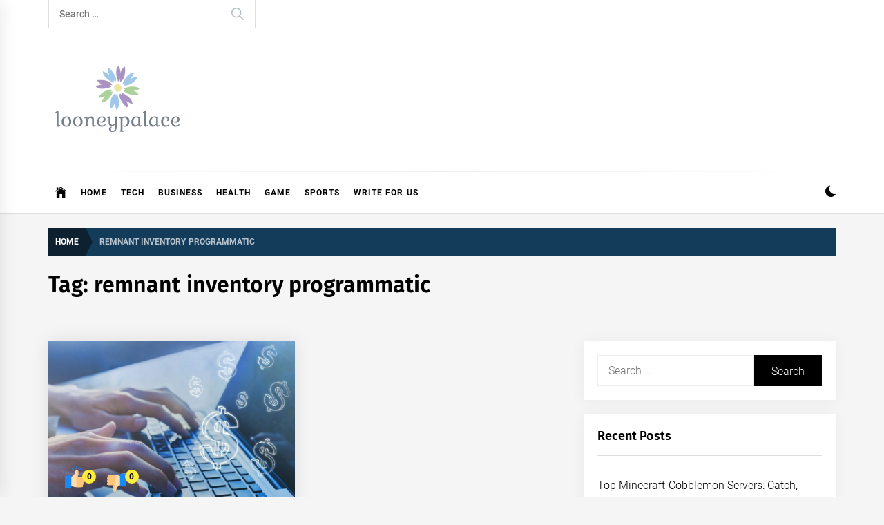

--- FILE ---
content_type: text/html; charset=utf-8
request_url: https://www.google.com/recaptcha/api2/aframe
body_size: 264
content:
<!DOCTYPE HTML><html><head><meta http-equiv="content-type" content="text/html; charset=UTF-8"></head><body><script nonce="hjkq0gW7IsdKwvb3trivwA">/** Anti-fraud and anti-abuse applications only. See google.com/recaptcha */ try{var clients={'sodar':'https://pagead2.googlesyndication.com/pagead/sodar?'};window.addEventListener("message",function(a){try{if(a.source===window.parent){var b=JSON.parse(a.data);var c=clients[b['id']];if(c){var d=document.createElement('img');d.src=c+b['params']+'&rc='+(localStorage.getItem("rc::a")?sessionStorage.getItem("rc::b"):"");window.document.body.appendChild(d);sessionStorage.setItem("rc::e",parseInt(sessionStorage.getItem("rc::e")||0)+1);localStorage.setItem("rc::h",'1768768303631');}}}catch(b){}});window.parent.postMessage("_grecaptcha_ready", "*");}catch(b){}</script></body></html>